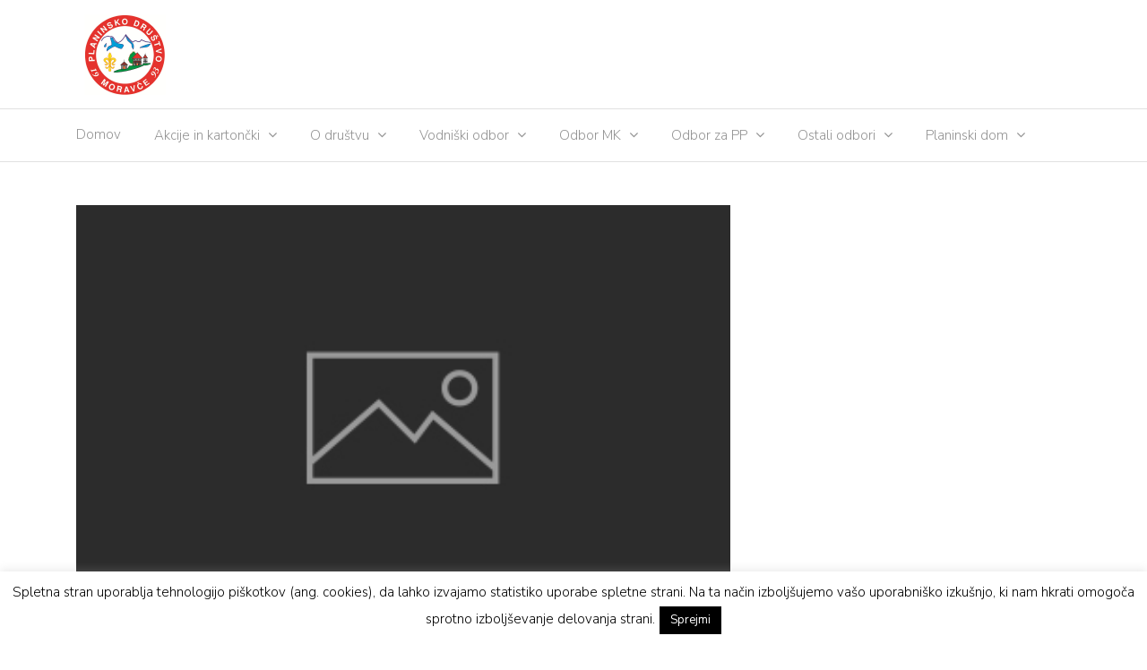

--- FILE ---
content_type: text/html; charset=UTF-8
request_url: https://www.pdm.si/2018/03/13/inkluzijski-pohod-po-moravskem/dscn2940/
body_size: 12512
content:
<!DOCTYPE html>
<html lang="sl-SI">
<head>
<meta charset="UTF-8">
<meta name="viewport" content="width=device-width, initial-scale=1">
<link rel="profile" href="http://gmpg.org/xfn/11">
<meta name='robots' content='index, follow, max-image-preview:large, max-snippet:-1, max-video-preview:-1' />
<!-- This site is optimized with the Yoast SEO plugin v26.6 - https://yoast.com/wordpress/plugins/seo/ -->
<title>DSCN2940 - PD Moravče</title>
<link rel="canonical" href="https://www.pdm.si/2018/03/13/inkluzijski-pohod-po-moravskem/dscn2940/" />
<meta property="og:locale" content="sl_SI" />
<meta property="og:type" content="article" />
<meta property="og:title" content="DSCN2940 - PD Moravče" />
<meta property="og:url" content="https://www.pdm.si/2018/03/13/inkluzijski-pohod-po-moravskem/dscn2940/" />
<meta property="og:site_name" content="PD Moravče" />
<meta property="og:image" content="https://www.pdm.si/2018/03/13/inkluzijski-pohod-po-moravskem/dscn2940" />
<meta property="og:image:width" content="2048" />
<meta property="og:image:height" content="1536" />
<meta property="og:image:type" content="image/jpeg" />
<meta name="twitter:card" content="summary_large_image" />
<script type="application/ld+json" class="yoast-schema-graph">{"@context":"https://schema.org","@graph":[{"@type":"WebPage","@id":"https://www.pdm.si/2018/03/13/inkluzijski-pohod-po-moravskem/dscn2940/","url":"https://www.pdm.si/2018/03/13/inkluzijski-pohod-po-moravskem/dscn2940/","name":"DSCN2940 - PD Moravče","isPartOf":{"@id":"https://www.pdm.si/#website"},"primaryImageOfPage":{"@id":"https://www.pdm.si/2018/03/13/inkluzijski-pohod-po-moravskem/dscn2940/#primaryimage"},"image":{"@id":"https://www.pdm.si/2018/03/13/inkluzijski-pohod-po-moravskem/dscn2940/#primaryimage"},"thumbnailUrl":"https://www.pdm.si/wp-content/uploads/2018/03/DSCN2940.jpg","datePublished":"2018-03-13T17:02:42+00:00","breadcrumb":{"@id":"https://www.pdm.si/2018/03/13/inkluzijski-pohod-po-moravskem/dscn2940/#breadcrumb"},"inLanguage":"sl-SI","potentialAction":[{"@type":"ReadAction","target":["https://www.pdm.si/2018/03/13/inkluzijski-pohod-po-moravskem/dscn2940/"]}]},{"@type":"ImageObject","inLanguage":"sl-SI","@id":"https://www.pdm.si/2018/03/13/inkluzijski-pohod-po-moravskem/dscn2940/#primaryimage","url":"https://www.pdm.si/wp-content/uploads/2018/03/DSCN2940.jpg","contentUrl":"https://www.pdm.si/wp-content/uploads/2018/03/DSCN2940.jpg","width":2048,"height":1536},{"@type":"BreadcrumbList","@id":"https://www.pdm.si/2018/03/13/inkluzijski-pohod-po-moravskem/dscn2940/#breadcrumb","itemListElement":[{"@type":"ListItem","position":1,"name":"Home","item":"https://www.pdm.si/"},{"@type":"ListItem","position":2,"name":"INKLUZIJSKI POHOD PO MORAVŠKEM","item":"https://www.pdm.si/2018/03/13/inkluzijski-pohod-po-moravskem/"},{"@type":"ListItem","position":3,"name":"DSCN2940"}]},{"@type":"WebSite","@id":"https://www.pdm.si/#website","url":"https://www.pdm.si/","name":"PD Moravče","description":"PLANINSKO DRUŠTVO MORAVČE","publisher":{"@id":"https://www.pdm.si/#organization"},"potentialAction":[{"@type":"SearchAction","target":{"@type":"EntryPoint","urlTemplate":"https://www.pdm.si/?s={search_term_string}"},"query-input":{"@type":"PropertyValueSpecification","valueRequired":true,"valueName":"search_term_string"}}],"inLanguage":"sl-SI"},{"@type":"Organization","@id":"https://www.pdm.si/#organization","name":"PD Moravče","url":"https://www.pdm.si/","logo":{"@type":"ImageObject","inLanguage":"sl-SI","@id":"https://www.pdm.si/#/schema/logo/image/","url":"https://www.pdm.si/wp-content/uploads/2019/03/cropped-PNG-PDM.png","contentUrl":"https://www.pdm.si/wp-content/uploads/2019/03/cropped-PNG-PDM.png","width":120,"height":90,"caption":"PD Moravče"},"image":{"@id":"https://www.pdm.si/#/schema/logo/image/"}}]}</script>
<!-- / Yoast SEO plugin. -->
<link rel='dns-prefetch' href='//www.pdm.si' />
<link rel='dns-prefetch' href='//fonts.googleapis.com' />
<link rel="alternate" type="application/rss+xml" title="PD Moravče &raquo; Vir" href="https://www.pdm.si/feed/" />
<link rel="alternate" title="oEmbed (JSON)" type="application/json+oembed" href="https://www.pdm.si/wp-json/oembed/1.0/embed?url=https%3A%2F%2Fwww.pdm.si%2F2018%2F03%2F13%2Finkluzijski-pohod-po-moravskem%2Fdscn2940%2F" />
<link rel="alternate" title="oEmbed (XML)" type="text/xml+oembed" href="https://www.pdm.si/wp-json/oembed/1.0/embed?url=https%3A%2F%2Fwww.pdm.si%2F2018%2F03%2F13%2Finkluzijski-pohod-po-moravskem%2Fdscn2940%2F&#038;format=xml" />
<style id='wp-img-auto-sizes-contain-inline-css' type='text/css'>
img:is([sizes=auto i],[sizes^="auto," i]){contain-intrinsic-size:3000px 1500px}
/*# sourceURL=wp-img-auto-sizes-contain-inline-css */
</style>
<style id='wp-block-library-inline-css' type='text/css'>
:root{--wp-block-synced-color:#7a00df;--wp-block-synced-color--rgb:122,0,223;--wp-bound-block-color:var(--wp-block-synced-color);--wp-editor-canvas-background:#ddd;--wp-admin-theme-color:#007cba;--wp-admin-theme-color--rgb:0,124,186;--wp-admin-theme-color-darker-10:#006ba1;--wp-admin-theme-color-darker-10--rgb:0,107,160.5;--wp-admin-theme-color-darker-20:#005a87;--wp-admin-theme-color-darker-20--rgb:0,90,135;--wp-admin-border-width-focus:2px}@media (min-resolution:192dpi){:root{--wp-admin-border-width-focus:1.5px}}.wp-element-button{cursor:pointer}:root .has-very-light-gray-background-color{background-color:#eee}:root .has-very-dark-gray-background-color{background-color:#313131}:root .has-very-light-gray-color{color:#eee}:root .has-very-dark-gray-color{color:#313131}:root .has-vivid-green-cyan-to-vivid-cyan-blue-gradient-background{background:linear-gradient(135deg,#00d084,#0693e3)}:root .has-purple-crush-gradient-background{background:linear-gradient(135deg,#34e2e4,#4721fb 50%,#ab1dfe)}:root .has-hazy-dawn-gradient-background{background:linear-gradient(135deg,#faaca8,#dad0ec)}:root .has-subdued-olive-gradient-background{background:linear-gradient(135deg,#fafae1,#67a671)}:root .has-atomic-cream-gradient-background{background:linear-gradient(135deg,#fdd79a,#004a59)}:root .has-nightshade-gradient-background{background:linear-gradient(135deg,#330968,#31cdcf)}:root .has-midnight-gradient-background{background:linear-gradient(135deg,#020381,#2874fc)}:root{--wp--preset--font-size--normal:16px;--wp--preset--font-size--huge:42px}.has-regular-font-size{font-size:1em}.has-larger-font-size{font-size:2.625em}.has-normal-font-size{font-size:var(--wp--preset--font-size--normal)}.has-huge-font-size{font-size:var(--wp--preset--font-size--huge)}.has-text-align-center{text-align:center}.has-text-align-left{text-align:left}.has-text-align-right{text-align:right}.has-fit-text{white-space:nowrap!important}#end-resizable-editor-section{display:none}.aligncenter{clear:both}.items-justified-left{justify-content:flex-start}.items-justified-center{justify-content:center}.items-justified-right{justify-content:flex-end}.items-justified-space-between{justify-content:space-between}.screen-reader-text{border:0;clip-path:inset(50%);height:1px;margin:-1px;overflow:hidden;padding:0;position:absolute;width:1px;word-wrap:normal!important}.screen-reader-text:focus{background-color:#ddd;clip-path:none;color:#444;display:block;font-size:1em;height:auto;left:5px;line-height:normal;padding:15px 23px 14px;text-decoration:none;top:5px;width:auto;z-index:100000}html :where(.has-border-color){border-style:solid}html :where([style*=border-top-color]){border-top-style:solid}html :where([style*=border-right-color]){border-right-style:solid}html :where([style*=border-bottom-color]){border-bottom-style:solid}html :where([style*=border-left-color]){border-left-style:solid}html :where([style*=border-width]){border-style:solid}html :where([style*=border-top-width]){border-top-style:solid}html :where([style*=border-right-width]){border-right-style:solid}html :where([style*=border-bottom-width]){border-bottom-style:solid}html :where([style*=border-left-width]){border-left-style:solid}html :where(img[class*=wp-image-]){height:auto;max-width:100%}:where(figure){margin:0 0 1em}html :where(.is-position-sticky){--wp-admin--admin-bar--position-offset:var(--wp-admin--admin-bar--height,0px)}@media screen and (max-width:600px){html :where(.is-position-sticky){--wp-admin--admin-bar--position-offset:0px}}
/*# sourceURL=wp-block-library-inline-css */
</style><style id='global-styles-inline-css' type='text/css'>
:root{--wp--preset--aspect-ratio--square: 1;--wp--preset--aspect-ratio--4-3: 4/3;--wp--preset--aspect-ratio--3-4: 3/4;--wp--preset--aspect-ratio--3-2: 3/2;--wp--preset--aspect-ratio--2-3: 2/3;--wp--preset--aspect-ratio--16-9: 16/9;--wp--preset--aspect-ratio--9-16: 9/16;--wp--preset--color--black: #000000;--wp--preset--color--cyan-bluish-gray: #abb8c3;--wp--preset--color--white: #ffffff;--wp--preset--color--pale-pink: #f78da7;--wp--preset--color--vivid-red: #cf2e2e;--wp--preset--color--luminous-vivid-orange: #ff6900;--wp--preset--color--luminous-vivid-amber: #fcb900;--wp--preset--color--light-green-cyan: #7bdcb5;--wp--preset--color--vivid-green-cyan: #00d084;--wp--preset--color--pale-cyan-blue: #8ed1fc;--wp--preset--color--vivid-cyan-blue: #0693e3;--wp--preset--color--vivid-purple: #9b51e0;--wp--preset--gradient--vivid-cyan-blue-to-vivid-purple: linear-gradient(135deg,rgb(6,147,227) 0%,rgb(155,81,224) 100%);--wp--preset--gradient--light-green-cyan-to-vivid-green-cyan: linear-gradient(135deg,rgb(122,220,180) 0%,rgb(0,208,130) 100%);--wp--preset--gradient--luminous-vivid-amber-to-luminous-vivid-orange: linear-gradient(135deg,rgb(252,185,0) 0%,rgb(255,105,0) 100%);--wp--preset--gradient--luminous-vivid-orange-to-vivid-red: linear-gradient(135deg,rgb(255,105,0) 0%,rgb(207,46,46) 100%);--wp--preset--gradient--very-light-gray-to-cyan-bluish-gray: linear-gradient(135deg,rgb(238,238,238) 0%,rgb(169,184,195) 100%);--wp--preset--gradient--cool-to-warm-spectrum: linear-gradient(135deg,rgb(74,234,220) 0%,rgb(151,120,209) 20%,rgb(207,42,186) 40%,rgb(238,44,130) 60%,rgb(251,105,98) 80%,rgb(254,248,76) 100%);--wp--preset--gradient--blush-light-purple: linear-gradient(135deg,rgb(255,206,236) 0%,rgb(152,150,240) 100%);--wp--preset--gradient--blush-bordeaux: linear-gradient(135deg,rgb(254,205,165) 0%,rgb(254,45,45) 50%,rgb(107,0,62) 100%);--wp--preset--gradient--luminous-dusk: linear-gradient(135deg,rgb(255,203,112) 0%,rgb(199,81,192) 50%,rgb(65,88,208) 100%);--wp--preset--gradient--pale-ocean: linear-gradient(135deg,rgb(255,245,203) 0%,rgb(182,227,212) 50%,rgb(51,167,181) 100%);--wp--preset--gradient--electric-grass: linear-gradient(135deg,rgb(202,248,128) 0%,rgb(113,206,126) 100%);--wp--preset--gradient--midnight: linear-gradient(135deg,rgb(2,3,129) 0%,rgb(40,116,252) 100%);--wp--preset--font-size--small: 13px;--wp--preset--font-size--medium: 20px;--wp--preset--font-size--large: 36px;--wp--preset--font-size--x-large: 42px;--wp--preset--spacing--20: 0.44rem;--wp--preset--spacing--30: 0.67rem;--wp--preset--spacing--40: 1rem;--wp--preset--spacing--50: 1.5rem;--wp--preset--spacing--60: 2.25rem;--wp--preset--spacing--70: 3.38rem;--wp--preset--spacing--80: 5.06rem;--wp--preset--shadow--natural: 6px 6px 9px rgba(0, 0, 0, 0.2);--wp--preset--shadow--deep: 12px 12px 50px rgba(0, 0, 0, 0.4);--wp--preset--shadow--sharp: 6px 6px 0px rgba(0, 0, 0, 0.2);--wp--preset--shadow--outlined: 6px 6px 0px -3px rgb(255, 255, 255), 6px 6px rgb(0, 0, 0);--wp--preset--shadow--crisp: 6px 6px 0px rgb(0, 0, 0);}:where(.is-layout-flex){gap: 0.5em;}:where(.is-layout-grid){gap: 0.5em;}body .is-layout-flex{display: flex;}.is-layout-flex{flex-wrap: wrap;align-items: center;}.is-layout-flex > :is(*, div){margin: 0;}body .is-layout-grid{display: grid;}.is-layout-grid > :is(*, div){margin: 0;}:where(.wp-block-columns.is-layout-flex){gap: 2em;}:where(.wp-block-columns.is-layout-grid){gap: 2em;}:where(.wp-block-post-template.is-layout-flex){gap: 1.25em;}:where(.wp-block-post-template.is-layout-grid){gap: 1.25em;}.has-black-color{color: var(--wp--preset--color--black) !important;}.has-cyan-bluish-gray-color{color: var(--wp--preset--color--cyan-bluish-gray) !important;}.has-white-color{color: var(--wp--preset--color--white) !important;}.has-pale-pink-color{color: var(--wp--preset--color--pale-pink) !important;}.has-vivid-red-color{color: var(--wp--preset--color--vivid-red) !important;}.has-luminous-vivid-orange-color{color: var(--wp--preset--color--luminous-vivid-orange) !important;}.has-luminous-vivid-amber-color{color: var(--wp--preset--color--luminous-vivid-amber) !important;}.has-light-green-cyan-color{color: var(--wp--preset--color--light-green-cyan) !important;}.has-vivid-green-cyan-color{color: var(--wp--preset--color--vivid-green-cyan) !important;}.has-pale-cyan-blue-color{color: var(--wp--preset--color--pale-cyan-blue) !important;}.has-vivid-cyan-blue-color{color: var(--wp--preset--color--vivid-cyan-blue) !important;}.has-vivid-purple-color{color: var(--wp--preset--color--vivid-purple) !important;}.has-black-background-color{background-color: var(--wp--preset--color--black) !important;}.has-cyan-bluish-gray-background-color{background-color: var(--wp--preset--color--cyan-bluish-gray) !important;}.has-white-background-color{background-color: var(--wp--preset--color--white) !important;}.has-pale-pink-background-color{background-color: var(--wp--preset--color--pale-pink) !important;}.has-vivid-red-background-color{background-color: var(--wp--preset--color--vivid-red) !important;}.has-luminous-vivid-orange-background-color{background-color: var(--wp--preset--color--luminous-vivid-orange) !important;}.has-luminous-vivid-amber-background-color{background-color: var(--wp--preset--color--luminous-vivid-amber) !important;}.has-light-green-cyan-background-color{background-color: var(--wp--preset--color--light-green-cyan) !important;}.has-vivid-green-cyan-background-color{background-color: var(--wp--preset--color--vivid-green-cyan) !important;}.has-pale-cyan-blue-background-color{background-color: var(--wp--preset--color--pale-cyan-blue) !important;}.has-vivid-cyan-blue-background-color{background-color: var(--wp--preset--color--vivid-cyan-blue) !important;}.has-vivid-purple-background-color{background-color: var(--wp--preset--color--vivid-purple) !important;}.has-black-border-color{border-color: var(--wp--preset--color--black) !important;}.has-cyan-bluish-gray-border-color{border-color: var(--wp--preset--color--cyan-bluish-gray) !important;}.has-white-border-color{border-color: var(--wp--preset--color--white) !important;}.has-pale-pink-border-color{border-color: var(--wp--preset--color--pale-pink) !important;}.has-vivid-red-border-color{border-color: var(--wp--preset--color--vivid-red) !important;}.has-luminous-vivid-orange-border-color{border-color: var(--wp--preset--color--luminous-vivid-orange) !important;}.has-luminous-vivid-amber-border-color{border-color: var(--wp--preset--color--luminous-vivid-amber) !important;}.has-light-green-cyan-border-color{border-color: var(--wp--preset--color--light-green-cyan) !important;}.has-vivid-green-cyan-border-color{border-color: var(--wp--preset--color--vivid-green-cyan) !important;}.has-pale-cyan-blue-border-color{border-color: var(--wp--preset--color--pale-cyan-blue) !important;}.has-vivid-cyan-blue-border-color{border-color: var(--wp--preset--color--vivid-cyan-blue) !important;}.has-vivid-purple-border-color{border-color: var(--wp--preset--color--vivid-purple) !important;}.has-vivid-cyan-blue-to-vivid-purple-gradient-background{background: var(--wp--preset--gradient--vivid-cyan-blue-to-vivid-purple) !important;}.has-light-green-cyan-to-vivid-green-cyan-gradient-background{background: var(--wp--preset--gradient--light-green-cyan-to-vivid-green-cyan) !important;}.has-luminous-vivid-amber-to-luminous-vivid-orange-gradient-background{background: var(--wp--preset--gradient--luminous-vivid-amber-to-luminous-vivid-orange) !important;}.has-luminous-vivid-orange-to-vivid-red-gradient-background{background: var(--wp--preset--gradient--luminous-vivid-orange-to-vivid-red) !important;}.has-very-light-gray-to-cyan-bluish-gray-gradient-background{background: var(--wp--preset--gradient--very-light-gray-to-cyan-bluish-gray) !important;}.has-cool-to-warm-spectrum-gradient-background{background: var(--wp--preset--gradient--cool-to-warm-spectrum) !important;}.has-blush-light-purple-gradient-background{background: var(--wp--preset--gradient--blush-light-purple) !important;}.has-blush-bordeaux-gradient-background{background: var(--wp--preset--gradient--blush-bordeaux) !important;}.has-luminous-dusk-gradient-background{background: var(--wp--preset--gradient--luminous-dusk) !important;}.has-pale-ocean-gradient-background{background: var(--wp--preset--gradient--pale-ocean) !important;}.has-electric-grass-gradient-background{background: var(--wp--preset--gradient--electric-grass) !important;}.has-midnight-gradient-background{background: var(--wp--preset--gradient--midnight) !important;}.has-small-font-size{font-size: var(--wp--preset--font-size--small) !important;}.has-medium-font-size{font-size: var(--wp--preset--font-size--medium) !important;}.has-large-font-size{font-size: var(--wp--preset--font-size--large) !important;}.has-x-large-font-size{font-size: var(--wp--preset--font-size--x-large) !important;}
/*# sourceURL=global-styles-inline-css */
</style>
<style id='classic-theme-styles-inline-css' type='text/css'>
/*! This file is auto-generated */
.wp-block-button__link{color:#fff;background-color:#32373c;border-radius:9999px;box-shadow:none;text-decoration:none;padding:calc(.667em + 2px) calc(1.333em + 2px);font-size:1.125em}.wp-block-file__button{background:#32373c;color:#fff;text-decoration:none}
/*# sourceURL=/wp-includes/css/classic-themes.min.css */
</style>
<!-- <link rel='stylesheet' id='advpsStyleSheet-css' href='http://www.pdm.si/wp-content/plugins/advanced-post-slider/advps-style.css?ver=e9c80c6dc6dda5029a552ece536a4f35' type='text/css' media='all' /> -->
<!-- <link rel='stylesheet' id='cookie-law-info-css' href='https://www.pdm.si/wp-content/plugins/cookie-law-info/public/css/cookie-law-info-public.css?ver=2.1.3' type='text/css' media='all' /> -->
<!-- <link rel='stylesheet' id='cookie-law-info-gdpr-css' href='https://www.pdm.si/wp-content/plugins/cookie-law-info/public/css/cookie-law-info-gdpr.css?ver=2.1.3' type='text/css' media='all' /> -->
<!-- <link rel='stylesheet' id='ctf_styles-css' href='https://www.pdm.si/wp-content/plugins/custom-twitter-feeds/css/ctf-styles.min.css?ver=2.3.1' type='text/css' media='all' /> -->
<!-- <link rel='stylesheet' id='fancybox-for-wp-css' href='https://www.pdm.si/wp-content/plugins/fancybox-for-wordpress/assets/css/fancybox.css?ver=1.3.4' type='text/css' media='all' /> -->
<!-- <link rel='stylesheet' id='kiwi-icomoon-css' href='https://www.pdm.si/wp-content/plugins/kiwi-social-share/assets/vendors/icomoon/style.css?ver=2.1.8' type='text/css' media='all' /> -->
<!-- <link rel='stylesheet' id='output-style-css' href='https://www.pdm.si/wp-content/plugins/wp-gpx-maps/css/wp-gpx-maps-output.css?ver=1.0.0' type='text/css' media='all' /> -->
<!-- <link rel='stylesheet' id='leaflet-css' href='https://www.pdm.si/wp-content/plugins/wp-gpx-maps/ThirdParties/Leaflet_1.5.1/leaflet.css?ver=1.5.1' type='text/css' media='all' /> -->
<!-- <link rel='stylesheet' id='leaflet.markercluster-css' href='https://www.pdm.si/wp-content/plugins/wp-gpx-maps/ThirdParties/Leaflet.markercluster-1.4.1/MarkerCluster.css?ver=1.4.1,' type='text/css' media='all' /> -->
<!-- <link rel='stylesheet' id='leaflet.Photo-css' href='https://www.pdm.si/wp-content/plugins/wp-gpx-maps/ThirdParties/Leaflet.Photo/Leaflet.Photo.css?ver=e9c80c6dc6dda5029a552ece536a4f35' type='text/css' media='all' /> -->
<!-- <link rel='stylesheet' id='leaflet.fullscreen-css' href='https://www.pdm.si/wp-content/plugins/wp-gpx-maps/ThirdParties/leaflet.fullscreen-1.4.5/Control.FullScreen.css?ver=1.5.1' type='text/css' media='all' /> -->
<link rel="stylesheet" type="text/css" href="//www.pdm.si/wp-content/cache/wpfc-minified/djovfndd/9wu45.css" media="all"/>
<link rel='stylesheet' id='newspaper-x-fonts-css' href='//fonts.googleapis.com/css?family=Droid+Serif%3A400%2C700%7CNunito+Sans%3A300%2C400%2C700%2C900%7CSource+Sans+Pro%3A400%2C700&#038;ver=1.3.4' type='text/css' media='all' />
<!-- <link rel='stylesheet' id='font-awesome-css' href='https://www.pdm.si/wp-content/themes/newspaper-x/assets/vendors/fontawesome/font-awesome.min.css?ver=e9c80c6dc6dda5029a552ece536a4f35' type='text/css' media='all' /> -->
<!-- <link rel='stylesheet' id='bootstrap-css' href='https://www.pdm.si/wp-content/themes/newspaper-x/assets/vendors/bootstrap/bootstrap.min.css?ver=e9c80c6dc6dda5029a552ece536a4f35' type='text/css' media='all' /> -->
<!-- <link rel='stylesheet' id='bootstrap-theme-css' href='https://www.pdm.si/wp-content/themes/newspaper-x/assets/vendors/bootstrap/bootstrap-theme.min.css?ver=e9c80c6dc6dda5029a552ece536a4f35' type='text/css' media='all' /> -->
<!-- <link rel='stylesheet' id='newspaper-x-style-css' href='https://www.pdm.si/wp-content/themes/newspaper-x/style.css?ver=e9c80c6dc6dda5029a552ece536a4f35' type='text/css' media='all' /> -->
<!-- <link rel='stylesheet' id='newspaper-x-stylesheet-css' href='https://www.pdm.si/wp-content/themes/newspaper-x/assets/css/style.css?ver=1.3.4' type='text/css' media='all' /> -->
<link rel="stylesheet" type="text/css" href="//www.pdm.si/wp-content/cache/wpfc-minified/qlkfvo2l/9wu45.css" media="all"/>
<style id='newspaper-x-stylesheet-inline-css' type='text/css'>
.newspaper-x-header-widget-area{
background: #ffffff;
}
/*# sourceURL=newspaper-x-stylesheet-inline-css */
</style>
<!-- <link rel='stylesheet' id='owl.carousel-css' href='https://www.pdm.si/wp-content/themes/newspaper-x/assets/vendors/owl-carousel/owl.carousel.min.css?ver=e9c80c6dc6dda5029a552ece536a4f35' type='text/css' media='all' /> -->
<!-- <link rel='stylesheet' id='owl.carousel-theme-css' href='https://www.pdm.si/wp-content/themes/newspaper-x/assets/vendors/owl-carousel/owl.theme.default.css?ver=e9c80c6dc6dda5029a552ece536a4f35' type='text/css' media='all' /> -->
<!-- <link rel='stylesheet' id='kiwi_social_sharing-frontend-css' href='https://www.pdm.si/wp-content/plugins/kiwi-social-share/assets/css/frontend.min.css?ver=2.1.8' type='text/css' media='all' /> -->
<script src='//www.pdm.si/wp-content/cache/wpfc-minified/kwvxmqmo/9wu45.js' type="text/javascript"></script>
<!-- <script type="text/javascript" src="https://www.pdm.si/wp-includes/js/jquery/jquery.min.js?ver=3.7.1" id="jquery-core-js"></script> -->
<!-- <script type="text/javascript" src="https://www.pdm.si/wp-includes/js/jquery/jquery-migrate.min.js?ver=3.4.1" id="jquery-migrate-js"></script> -->
<!-- <script type="text/javascript" src="http://www.pdm.si/wp-content/plugins/advanced-post-slider/js/advps.frnt.script.js?ver=e9c80c6dc6dda5029a552ece536a4f35" id="advps_front_script-js"></script> -->
<!-- <script type="text/javascript" src="http://www.pdm.si/wp-content/plugins/advanced-post-slider/bxslider/jquery.bxslider.min.js?ver=e9c80c6dc6dda5029a552ece536a4f35" id="advps_jbx-js"></script> -->
<script type="text/javascript" id="cookie-law-info-js-extra">
/* <![CDATA[ */
var Cli_Data = {"nn_cookie_ids":[],"cookielist":[],"non_necessary_cookies":[],"ccpaEnabled":"","ccpaRegionBased":"","ccpaBarEnabled":"","strictlyEnabled":["necessary","obligatoire"],"ccpaType":"gdpr","js_blocking":"","custom_integration":"","triggerDomRefresh":"","secure_cookies":""};
var cli_cookiebar_settings = {"animate_speed_hide":"500","animate_speed_show":"500","background":"#fff","border":"#444","border_on":"","button_1_button_colour":"#000","button_1_button_hover":"#000000","button_1_link_colour":"#fff","button_1_as_button":"1","button_1_new_win":"","button_2_button_colour":"#333","button_2_button_hover":"#292929","button_2_link_colour":"#444","button_2_as_button":"","button_2_hidebar":"1","button_3_button_colour":"#000","button_3_button_hover":"#000000","button_3_link_colour":"#fff","button_3_as_button":"1","button_3_new_win":"","button_4_button_colour":"#000","button_4_button_hover":"#000000","button_4_link_colour":"#fff","button_4_as_button":"1","button_7_button_colour":"#61a229","button_7_button_hover":"#4e8221","button_7_link_colour":"#fff","button_7_as_button":"1","button_7_new_win":"","font_family":"inherit","header_fix":"","notify_animate_hide":"1","notify_animate_show":"","notify_div_id":"#cookie-law-info-bar","notify_position_horizontal":"right","notify_position_vertical":"bottom","scroll_close":"","scroll_close_reload":"","accept_close_reload":"","reject_close_reload":"","showagain_tab":"1","showagain_background":"#fff","showagain_border":"#000","showagain_div_id":"#cookie-law-info-again","showagain_x_position":"100px","text":"#000","show_once_yn":"","show_once":"10000","logging_on":"","as_popup":"","popup_overlay":"1","bar_heading_text":"","cookie_bar_as":"banner","popup_showagain_position":"bottom-right","widget_position":"left"};
var log_object = {"ajax_url":"https://www.pdm.si/wp-admin/admin-ajax.php"};
//# sourceURL=cookie-law-info-js-extra
/* ]]> */
</script>
<script src='//www.pdm.si/wp-content/cache/wpfc-minified/6n0iqw5k/7wug0.js' type="text/javascript"></script>
<!-- <script type="text/javascript" src="https://www.pdm.si/wp-content/plugins/cookie-law-info/public/js/cookie-law-info-public.js?ver=2.1.3" id="cookie-law-info-js"></script> -->
<!-- <script type="text/javascript" src="https://www.pdm.si/wp-content/plugins/fancybox-for-wordpress/assets/js/purify.min.js?ver=1.3.4" id="purify-js"></script> -->
<!-- <script type="text/javascript" src="https://www.pdm.si/wp-content/plugins/fancybox-for-wordpress/assets/js/jquery.fancybox.js?ver=1.3.4" id="fancybox-for-wp-js"></script> -->
<!-- <script type="text/javascript" src="https://www.pdm.si/wp-content/plugins/wp-gpx-maps/ThirdParties/Leaflet_1.5.1/leaflet.js?ver=1.5.1" id="leaflet-js"></script> -->
<!-- <script type="text/javascript" src="https://www.pdm.si/wp-content/plugins/wp-gpx-maps/ThirdParties/Leaflet.markercluster-1.4.1/leaflet.markercluster.js?ver=1.4.1" id="leaflet.markercluster-js"></script> -->
<!-- <script type="text/javascript" src="https://www.pdm.si/wp-content/plugins/wp-gpx-maps/ThirdParties/Leaflet.Photo/Leaflet.Photo.js?ver=e9c80c6dc6dda5029a552ece536a4f35" id="leaflet.Photo-js"></script> -->
<!-- <script type="text/javascript" src="https://www.pdm.si/wp-content/plugins/wp-gpx-maps/ThirdParties/leaflet.fullscreen-1.4.5/Control.FullScreen.js?ver=1.4.5" id="leaflet.fullscreen-js"></script> -->
<!-- <script type="text/javascript" src="https://www.pdm.si/wp-content/plugins/wp-gpx-maps/js/Chart.min.js?ver=2.8.0" id="chartjs-js"></script> -->
<!-- <script type="text/javascript" src="https://www.pdm.si/wp-content/plugins/wp-gpx-maps/js/WP-GPX-Maps.js?ver=1.6.02" id="wp-gpx-maps-js"></script> -->
<!-- <script type="text/javascript" src="https://www.pdm.si/wp-content/themes/newspaper-x/assets/vendors/blazy/blazy.min.js?ver=1.9.1" id="jquery_lazy_load-js"></script> -->
<!-- <script type="text/javascript" src="https://www.pdm.si/wp-content/plugins/kiwi-social-share/assets/js/kiwi.min.js?ver=2.1.8" id="kiwi_social_sharing-kiwi-js"></script> -->
<!-- <script type="text/javascript" src="https://www.pdm.si/wp-content/plugins/kiwi-social-share/assets/js/frontend.min.js?ver=2.1.8" id="kiwi_social_sharing-frontend-js"></script> -->
<link rel="https://api.w.org/" href="https://www.pdm.si/wp-json/" /><link rel="alternate" title="JSON" type="application/json" href="https://www.pdm.si/wp-json/wp/v2/media/1102" /><link rel="EditURI" type="application/rsd+xml" title="RSD" href="https://www.pdm.si/xmlrpc.php?rsd" />
<link rel='shortlink' href='https://www.pdm.si/?p=1102' />
<!-- <link rel='stylesheet' id='template_01-main-css' href='https://www.pdm.si/wp-content/plugins/colorlib-404-customizer/templates/template_01/css/style.css?ver=e9c80c6dc6dda5029a552ece536a4f35' type='text/css' media='all' /> -->
<link rel="stylesheet" type="text/css" href="//www.pdm.si/wp-content/cache/wpfc-minified/2f19mc42/5y29p.css" media="all"/>
<link rel='stylesheet' id='Montserrat-css' href='https://fonts.googleapis.com/css?family=Montserrat%3A500&#038;ver=e9c80c6dc6dda5029a552ece536a4f35' type='text/css' media='all' />
<link rel='stylesheet' id='Titillium-css' href='https://fonts.googleapis.com/css?family=Titillium+Web%3A700%2C900&#038;ver=e9c80c6dc6dda5029a552ece536a4f35' type='text/css' media='all' />
<!-- Fancybox for WordPress v3.3.7 -->
<style type="text/css">
.fancybox-slide--image .fancybox-content{background-color: #FFFFFF}div.fancybox-caption{display:none !important;}
img.fancybox-image{border-width:10px;border-color:#FFFFFF;border-style:solid;}
div.fancybox-bg{background-color:rgba(102,102,102,0.3);opacity:1 !important;}div.fancybox-content{border-color:#FFFFFF}
div#fancybox-title{background-color:#FFFFFF}
div.fancybox-content{background-color:#FFFFFF}
div#fancybox-title-inside{color:#333333}
div.fancybox-caption p.caption-title{display:inline-block}
div.fancybox-caption p.caption-title{font-size:14px}
div.fancybox-caption p.caption-title{color:#333333}
div.fancybox-caption {color:#333333}div.fancybox-caption p.caption-title {background:#fff; width:auto;padding:10px 30px;}div.fancybox-content p.caption-title{color:#333333;margin: 0;padding: 5px 0;}body.fancybox-active .fancybox-container .fancybox-stage .fancybox-content .fancybox-close-small{display:block;}
</style><script type="text/javascript">
jQuery(function () {
var mobileOnly = false;
if (mobileOnly) {
return;
}
jQuery.fn.getTitle = function () { // Copy the title of every IMG tag and add it to its parent A so that fancybox can show titles
var arr = jQuery("a[data-fancybox]");jQuery.each(arr, function() {var title = jQuery(this).children("img").attr("title") || '';var figCaptionHtml = jQuery(this).next("figcaption").html() || '';var processedCaption = figCaptionHtml;if (figCaptionHtml.length && typeof DOMPurify === 'function') {processedCaption = DOMPurify.sanitize(figCaptionHtml, {USE_PROFILES: {html: true}});} else if (figCaptionHtml.length) {processedCaption = jQuery("<div>").text(figCaptionHtml).html();}var newTitle = title;if (processedCaption.length) {newTitle = title.length ? title + " " + processedCaption : processedCaption;}if (newTitle.length) {jQuery(this).attr("title", newTitle);}});		}
// Supported file extensions
var thumbnails = jQuery("a:has(img)").not(".nolightbox").not('.envira-gallery-link').not('.ngg-simplelightbox').filter(function () {
return /\.(jpe?g|png|gif|mp4|webp|bmp|pdf)(\?[^/]*)*$/i.test(jQuery(this).attr('href'))
});
// Add data-type iframe for links that are not images or videos.
var iframeLinks = jQuery('.fancyboxforwp').filter(function () {
return !/\.(jpe?g|png|gif|mp4|webp|bmp|pdf)(\?[^/]*)*$/i.test(jQuery(this).attr('href'))
}).filter(function () {
return !/vimeo|youtube/i.test(jQuery(this).attr('href'))
});
iframeLinks.attr({"data-type": "iframe"}).getTitle();
// Gallery All
thumbnails.addClass("fancyboxforwp").attr("data-fancybox", "gallery").getTitle();
iframeLinks.attr({"data-fancybox": "gallery"}).getTitle();
// Gallery type NONE
// Call fancybox and apply it on any link with a rel atribute that starts with "fancybox", with the options set on the admin panel
jQuery("a.fancyboxforwp").fancyboxforwp({
loop: false,
smallBtn: true,
zoomOpacity: "auto",
animationEffect: "fade",
animationDuration: 500,
transitionEffect: "fade",
transitionDuration: "300",
overlayShow: true,
overlayOpacity: "0.3",
titleShow: true,
titlePosition: "inside",
keyboard: true,
showCloseButton: true,
arrows: true,
clickContent:false,
clickSlide: "close",
mobile: {
clickContent: function (current, event) {
return current.type === "image" ? "toggleControls" : false;
},
clickSlide: function (current, event) {
return current.type === "image" ? "close" : "close";
},
},
wheel: false,
toolbar: true,
preventCaptionOverlap: true,
onInit: function() { },			onDeactivate
: function() { },		beforeClose: function() { },			afterShow: function(instance) { jQuery( ".fancybox-image" ).on("click", function( ){ ( instance.isScaledDown() ) ? instance.scaleToActual() : instance.scaleToFit() }) },				afterClose: function() { },					caption : function( instance, item ) {var title = "";if("undefined" != typeof jQuery(this).context ){var title = jQuery(this).context.title;} else { var title = ("undefined" != typeof jQuery(this).attr("title")) ? jQuery(this).attr("title") : false;}var caption = jQuery(this).data('caption') || '';if ( item.type === 'image' && title.length ) {caption = (caption.length ? caption + '<br />' : '') + '<p class="caption-title">'+jQuery("<div>").text(title).html()+'</p>' ;}if (typeof DOMPurify === "function" && caption.length) { return DOMPurify.sanitize(caption, {USE_PROFILES: {html: true}}); } else { return jQuery("<div>").text(caption).html(); }},
afterLoad : function( instance, current ) {var captionContent = current.opts.caption || '';var sanitizedCaptionString = '';if (typeof DOMPurify === 'function' && captionContent.length) {sanitizedCaptionString = DOMPurify.sanitize(captionContent, {USE_PROFILES: {html: true}});} else if (captionContent.length) { sanitizedCaptionString = jQuery("<div>").text(captionContent).html();}if (sanitizedCaptionString.length) { current.$content.append(jQuery('<div class=\"fancybox-custom-caption inside-caption\" style=\" position: absolute;left:0;right:0;color:#000;margin:0 auto;bottom:0;text-align:center;background-color:#FFFFFF \"></div>').html(sanitizedCaptionString)); }},
})
;
})
</script>
<!-- END Fancybox for WordPress -->
<link rel="icon" href="https://www.pdm.si/wp-content/uploads/2017/06/cropped-pdmoravce-logo-110-32x32.png" sizes="32x32" />
<link rel="icon" href="https://www.pdm.si/wp-content/uploads/2017/06/cropped-pdmoravce-logo-110-192x192.png" sizes="192x192" />
<link rel="apple-touch-icon" href="https://www.pdm.si/wp-content/uploads/2017/06/cropped-pdmoravce-logo-110-180x180.png" />
<meta name="msapplication-TileImage" content="https://www.pdm.si/wp-content/uploads/2017/06/cropped-pdmoravce-logo-110-270x270.png" />
</head>
<body class="attachment wp-singular attachment-template-default single single-attachment postid-1102 attachmentid-1102 attachment-jpeg wp-custom-logo wp-theme-newspaper-x group-blog">
<div id="page" class="site">
<header id="masthead" class="site-header" role="banner">
<div class="site-branding container">
<div class="row">
<div class="col-md-4 header-logo">
<a href="https://www.pdm.si/" class="custom-logo-link" rel="home"><img width="120" height="90" src="https://www.pdm.si/wp-content/uploads/2019/03/cropped-PNG-PDM.png" class="custom-logo" alt="PD Moravče" decoding="async" /></a>				</div>
</div>
</div><!-- .site-branding -->
<nav id="site-navigation" class="main-navigation" role="navigation">
<div class="container">
<div class="row">
<div class="col-md-12">
<button class="menu-toggle" aria-controls="primary-menu"
aria-expanded="false"><span class="fa fa-bars"></span></button>
<div class="menu-osnovni-container"><ul id="primary-menu" class="menu"><li id="menu-item-152" class="menu-item menu-item-type-custom menu-item-object-custom menu-item-home menu-item-152"><a href="http://www.pdm.si/">Domov</a></li>
<li id="menu-item-2050" class="menu-item menu-item-type-post_type menu-item-object-page menu-item-has-children menu-item-2050"><a href="https://www.pdm.si/akcije-in-kartoncki/">Akcije in kartončki</a>
<ul class="sub-menu">
<li id="menu-item-2051" class="menu-item menu-item-type-post_type menu-item-object-page menu-item-2051"><a href="https://www.pdm.si/50-vrhov/">50 vrhov</a></li>
<li id="menu-item-2052" class="menu-item menu-item-type-post_type menu-item-object-page menu-item-2052"><a href="https://www.pdm.si/moravska-planinska-pot/">Moravška planinska pot</a></li>
<li id="menu-item-2432" class="menu-item menu-item-type-post_type menu-item-object-page menu-item-2432"><a href="https://www.pdm.si/prijatelji-planinskega-doma-na-ustah-zerenku/">Prijatelji planinskega doma na Uštah Žerenku 2023</a></li>
</ul>
</li>
<li id="menu-item-496" class="menu-item menu-item-type-custom menu-item-object-custom menu-item-has-children menu-item-496"><a href="#">O društvu</a>
<ul class="sub-menu">
<li id="menu-item-351" class="menu-item menu-item-type-post_type menu-item-object-page menu-item-351"><a href="https://www.pdm.si/zacetki-drustva/">Začetki društva</a></li>
<li id="menu-item-350" class="menu-item menu-item-type-post_type menu-item-object-page menu-item-350"><a href="https://www.pdm.si/organi-drustva/">Organi društva</a></li>
<li id="menu-item-352" class="menu-item menu-item-type-post_type menu-item-object-page menu-item-352"><a href="https://www.pdm.si/clanarina/">Članarina</a></li>
</ul>
</li>
<li id="menu-item-497" class="menu-item menu-item-type-custom menu-item-object-custom menu-item-has-children menu-item-497"><a href="#">Vodniški odbor</a>
<ul class="sub-menu">
<li id="menu-item-382" class="menu-item menu-item-type-post_type menu-item-object-page menu-item-382"><a href="https://www.pdm.si/vodniki-pzs/">Osnovni podatki odbora</a></li>
<li id="menu-item-489" class="menu-item menu-item-type-post_type menu-item-object-page menu-item-489"><a href="https://www.pdm.si/pohodi-v-letu-2017/">Planirani pohodi v letu 2026</a></li>
<li id="menu-item-163" class="menu-item menu-item-type-taxonomy menu-item-object-category menu-item-163"><a href="https://www.pdm.si/category/izpeljani-pohodi/">Izpeljani pohodi</a></li>
<li id="menu-item-275" class="menu-item menu-item-type-post_type menu-item-object-page menu-item-has-children menu-item-275"><a href="https://www.pdm.si/tradicionalne-akcije/">Tradicionalne akcije</a>
<ul class="sub-menu">
<li id="menu-item-486" class="menu-item menu-item-type-post_type menu-item-object-page menu-item-486"><a href="https://www.pdm.si/prvomajski-pohod/">Prvomajski pohod</a></li>
<li id="menu-item-485" class="menu-item menu-item-type-post_type menu-item-object-page menu-item-485"><a href="https://www.pdm.si/marjanov-pohod/">Marijanov pohod</a></li>
<li id="menu-item-484" class="menu-item menu-item-type-post_type menu-item-object-page menu-item-484"><a href="https://www.pdm.si/pohod-26-decembra/">Pohod 26. decembra</a></li>
<li id="menu-item-483" class="menu-item menu-item-type-post_type menu-item-object-page menu-item-483"><a href="https://www.pdm.si/druzinski-orantecijski/">Družinski – orantecijski</a></li>
</ul>
</li>
<li id="menu-item-164" class="menu-item menu-item-type-taxonomy menu-item-object-category menu-item-164"><a href="https://www.pdm.si/category/pohodi/">Pohodi</a></li>
</ul>
</li>
<li id="menu-item-157" class="menu-item menu-item-type-post_type menu-item-object-page menu-item-has-children menu-item-157"><a href="https://www.pdm.si/odbor-mk/">Odbor MK</a>
<ul class="sub-menu">
<li id="menu-item-392" class="menu-item menu-item-type-post_type menu-item-object-page menu-item-392"><a href="https://www.pdm.si/osnovni-podatki-odbora-2/">Osnovni podatki odbora</a></li>
<li id="menu-item-159" class="menu-item menu-item-type-taxonomy menu-item-object-category menu-item-159"><a href="https://www.pdm.si/category/vrtec-pohodi/">Vrtec pohodi</a></li>
<li id="menu-item-160" class="menu-item menu-item-type-taxonomy menu-item-object-category menu-item-160"><a href="https://www.pdm.si/category/izpeljani-pohodi/">Izpeljani pohodi</a></li>
</ul>
</li>
<li id="menu-item-218" class="menu-item menu-item-type-post_type menu-item-object-page menu-item-has-children menu-item-218"><a href="https://www.pdm.si/odbor-za-planinske-poti/">Odbor za PP</a>
<ul class="sub-menu">
<li id="menu-item-221" class="menu-item menu-item-type-post_type menu-item-object-page menu-item-221"><a href="https://www.pdm.si/markacisti/">Osnovni podatki odbora</a></li>
<li id="menu-item-315" class="menu-item menu-item-type-post_type menu-item-object-page menu-item-315"><a href="https://www.pdm.si/poti-v-drustvu/">Poti v društvu</a></li>
<li id="menu-item-318" class="menu-item menu-item-type-post_type menu-item-object-page menu-item-318"><a href="https://www.pdm.si/markiranje/">Markiranje</a></li>
</ul>
</li>
<li id="menu-item-343" class="menu-item menu-item-type-post_type menu-item-object-page menu-item-has-children menu-item-343"><a href="https://www.pdm.si/ostali-odbori/">Ostali odbori</a>
<ul class="sub-menu">
<li id="menu-item-332" class="menu-item menu-item-type-post_type menu-item-object-page menu-item-has-children menu-item-332"><a href="https://www.pdm.si/odbor-vgn/">Odbor VGN</a>
<ul class="sub-menu">
<li id="menu-item-413" class="menu-item menu-item-type-post_type menu-item-object-page menu-item-413"><a href="https://www.pdm.si/osnovni-podatki-odbora-3/">Osnovni podatki odbora</a></li>
</ul>
</li>
<li id="menu-item-333" class="menu-item menu-item-type-post_type menu-item-object-page menu-item-has-children menu-item-333"><a href="https://www.pdm.si/turno-kolesarski-odbor/">Turno kolesarski odbor</a>
<ul class="sub-menu">
<li id="menu-item-393" class="menu-item menu-item-type-post_type menu-item-object-page menu-item-393"><a href="https://www.pdm.si/osnovni-podatki-odbora/">Osnovni podatki odbora</a></li>
</ul>
</li>
</ul>
</li>
<li id="menu-item-336" class="menu-item menu-item-type-post_type menu-item-object-page menu-item-has-children menu-item-336"><a href="https://www.pdm.si/planinski-dom/">Planinski dom</a>
<ul class="sub-menu">
<li id="menu-item-335" class="menu-item menu-item-type-post_type menu-item-object-page menu-item-335"><a href="https://www.pdm.si/odbor-gospodarja/">Odbor gospodarja</a></li>
<li id="menu-item-334" class="menu-item menu-item-type-post_type menu-item-object-page menu-item-334"><a href="https://www.pdm.si/gradnja-doma/">Gradnja doma</a></li>
</ul>
</li>
</ul></div>					</div>
</div>
</div>
</nav><!-- #site-navigation -->
</header><!-- #masthead -->
<div id="content" class="site-content container">
<div class="row">
<div id="primary" class="content-area col-md-8 col-sm-8 col-xs-12 newspaper-x-sidebar">
<main id="main" class="site-main" role="main">
<article id="post-1102" class="post-1102 attachment type-attachment status-inherit hentry">
<header class="entry-header">
<div class="newspaper-x-image">
<img class="blazy wp-post-image" alt="" src="https://www.pdm.si/wp-content/themes/newspaper-x/assets/images/picture_placeholder_list.jpg" data-src="https://www.pdm.si/wp-content/themes/newspaper-x/assets/images/picture_placeholder.jpg" /><noscript><img class="wp-post-image" alt="" src="https://www.pdm.si/wp-content/themes/newspaper-x/assets/images/picture_placeholder.jpg" /></noscript>        </div>
<h2 class="entry-title">DSCN2940</h2>    </header><!-- .entry-header -->
<div class="entry-content">
<ul class="kiwi-article-bar leaf kiwi-article-bar-center "><li><a data-class="popup" data-network="facebook" class="kiwi-nw-facebook" href="https://www.facebook.com/sharer.php?u=https%3A%2F%2Fwww.pdm.si%2F2018%2F03%2F13%2Finkluzijski-pohod-po-moravskem%2Fdscn2940%2F" target="_blank" rel="nofollow"><span class="kicon-facebook"></span> </a></li><li><a data-class="popup" data-network="twitter" class="kiwi-nw-twitter" href="https://twitter.com/intent/tweet?text=DSCN2940&#038;url=https%3A%2F%2Fwww.pdm.si%2F2018%2F03%2F13%2Finkluzijski-pohod-po-moravskem%2Fdscn2940%2F&#038;via=PDMoravce" target="_blank" rel="nofollow"><span class="kicon-twitter"></span> </a></li></ul><p class="attachment"><a href='https://www.pdm.si/wp-content/uploads/2018/03/DSCN2940.jpg'><img fetchpriority="high" decoding="async" width="300" height="225" src="https://www.pdm.si/wp-content/uploads/2018/03/DSCN2940-300x225.jpg" class="attachment-medium size-medium" alt="" srcset="https://www.pdm.si/wp-content/uploads/2018/03/DSCN2940-300x225.jpg 300w, https://www.pdm.si/wp-content/uploads/2018/03/DSCN2940-768x576.jpg 768w, https://www.pdm.si/wp-content/uploads/2018/03/DSCN2940-1024x768.jpg 1024w, https://www.pdm.si/wp-content/uploads/2018/03/DSCN2940.jpg 2048w" sizes="(max-width: 300px) 100vw, 300px" /></a></p>
</div><!-- .entry-content -->
<footer class="entry-footer">
</footer><!-- .entry-footer -->
</article><!-- #post-## -->
</main><!-- #main -->
</div><!-- #primary -->
</div>
</div>
<div id="content" class="container">
</div><!-- #content -->
<footer id="colophon" class="site-footer" role="contentinfo">
<div class="widgets-area">
<div class="container">
<div class="row">
<div class="col-md-4 col-sm-6">
<div id="text-2" class="widget widget_text"><h3 class="widget-title">KONTAKT</h3>			<div class="textwidget"><ul>
<li><strong>PLANINSKO DRUŠTVO MORAVČE<br />
</strong><strong>Vegova 7, 1251 Moravče</strong></li>
<li><strong><b>E- pošta</b>: </strong>pdmoravce@gmail.com</li>
<li>predsednik: <strong>Jurček NOWAKK               041/770 798</strong></li>
<li>tajnik:<strong> Nina MIKLIČ                                031/395 130</strong></li>
</ul>
<div class="table-1"></div>
</div>
</div>				</div>
<div class="col-md-4 col-sm-6">
<div id="text-6" class="widget widget_text"><h3 class="widget-title">OSNOVNI PODATKI</h3>			<div class="textwidget"><ul>
<li>Davčna številka:<strong>           67225179<br />
</strong></li>
<li>Matična številka:<strong>      5819881000</strong></li>
<li>TRR:<strong> SI 56 02308-0091900042</strong></li>
</ul>
</div>
</div>				</div>
<div class="col-md-4 col-sm-6">
<div id="text-7" class="widget widget_text"><h3 class="widget-title">PLANINSKI DOM na UŠTAH &#8211; ŽERENKU</h3>			<div class="textwidget"><ul>
<li><b>Planinski dom na Uštah &#8211; Žerenku<br />
</b>Dešen 30, 1281 Kresnice<b></b></li>
<li>Kontakt: Jaka KOLENKO</li>
<li>E- pošta: info.pdmoravce@gmail.com</li>
<li>telefon: 069/408 934</li>
</ul>
</div>
</div>				</div>
</div><!--.row-->
</div>
</div>
</footer><!-- #colophon -->
</div><!-- #page -->
<script type="speculationrules">
{"prefetch":[{"source":"document","where":{"and":[{"href_matches":"/*"},{"not":{"href_matches":["/wp-*.php","/wp-admin/*","/wp-content/uploads/*","/wp-content/*","/wp-content/plugins/*","/wp-content/themes/newspaper-x/*","/*\\?(.+)"]}},{"not":{"selector_matches":"a[rel~=\"nofollow\"]"}},{"not":{"selector_matches":".no-prefetch, .no-prefetch a"}}]},"eagerness":"conservative"}]}
</script>
<!--googleoff: all--><div id="cookie-law-info-bar" data-nosnippet="true"><span>Spletna stran uporablja tehnologijo piškotkov (ang. cookies), da lahko izvajamo statistiko uporabe spletne strani. Na ta način izboljšujemo vašo uporabniško izkušnjo, ki nam hkrati omogoča sprotno izboljševanje delovanja strani.<a role='button' data-cli_action="accept" id="cookie_action_close_header" class="medium cli-plugin-button cli-plugin-main-button cookie_action_close_header cli_action_button wt-cli-accept-btn">Sprejmi</a></span></div><div id="cookie-law-info-again" data-nosnippet="true"><span id="cookie_hdr_showagain">Izjava o piškotkih</span></div><div class="cli-modal" data-nosnippet="true" id="cliSettingsPopup" tabindex="-1" role="dialog" aria-labelledby="cliSettingsPopup" aria-hidden="true">
<div class="cli-modal-dialog" role="document">
<div class="cli-modal-content cli-bar-popup">
<button type="button" class="cli-modal-close" id="cliModalClose">
<svg class="" viewBox="0 0 24 24"><path d="M19 6.41l-1.41-1.41-5.59 5.59-5.59-5.59-1.41 1.41 5.59 5.59-5.59 5.59 1.41 1.41 5.59-5.59 5.59 5.59 1.41-1.41-5.59-5.59z"></path><path d="M0 0h24v24h-24z" fill="none"></path></svg>
<span class="wt-cli-sr-only">Zapri</span>
</button>
<div class="cli-modal-body">
<div class="cli-container-fluid cli-tab-container">
<div class="cli-row">
<div class="cli-col-12 cli-align-items-stretch cli-px-0">
<div class="cli-privacy-overview">
<h4>Privacy Overview</h4>				<div class="cli-privacy-content">
<div class="cli-privacy-content-text">This website uses cookies to improve your experience while you navigate through the website. Out of these, the cookies that are categorized as necessary are stored on your browser as they are essential for the working of basic functionalities of the website. We also use third-party cookies that help us analyze and understand how you use this website. These cookies will be stored in your browser only with your consent. You also have the option to opt-out of these cookies. But opting out of some of these cookies may affect your browsing experience.</div>
</div>
<a class="cli-privacy-readmore" aria-label="Prikaži več" role="button" data-readmore-text="Prikaži več" data-readless-text="Pokaži manj"></a>			</div>
</div>
<div class="cli-col-12 cli-align-items-stretch cli-px-0 cli-tab-section-container">
<div class="cli-tab-section">
<div class="cli-tab-header">
<a role="button" tabindex="0" class="cli-nav-link cli-settings-mobile" data-target="necessary" data-toggle="cli-toggle-tab">
Necessary							</a>
<div class="wt-cli-necessary-checkbox">
<input type="checkbox" class="cli-user-preference-checkbox"  id="wt-cli-checkbox-necessary" data-id="checkbox-necessary" checked="checked"  />
<label class="form-check-label" for="wt-cli-checkbox-necessary">Necessary</label>
</div>
<span class="cli-necessary-caption">Vedno omogočeno</span>
</div>
<div class="cli-tab-content">
<div class="cli-tab-pane cli-fade" data-id="necessary">
<div class="wt-cli-cookie-description">
Necessary cookies are absolutely essential for the website to function properly. This category only includes cookies that ensures basic functionalities and security features of the website. These cookies do not store any personal information.								</div>
</div>
</div>
</div>
<div class="cli-tab-section">
<div class="cli-tab-header">
<a role="button" tabindex="0" class="cli-nav-link cli-settings-mobile" data-target="non-necessary" data-toggle="cli-toggle-tab">
Non-necessary							</a>
<div class="cli-switch">
<input type="checkbox" id="wt-cli-checkbox-non-necessary" class="cli-user-preference-checkbox"  data-id="checkbox-non-necessary" checked='checked' />
<label for="wt-cli-checkbox-non-necessary" class="cli-slider" data-cli-enable="Omogočeno" data-cli-disable="Onemogočeno"><span class="wt-cli-sr-only">Non-necessary</span></label>
</div>
</div>
<div class="cli-tab-content">
<div class="cli-tab-pane cli-fade" data-id="non-necessary">
<div class="wt-cli-cookie-description">
Any cookies that may not be particularly necessary for the website to function and is used specifically to collect user personal data via analytics, ads, other embedded contents are termed as non-necessary cookies. It is mandatory to procure user consent prior to running these cookies on your website.								</div>
</div>
</div>
</div>
</div>
</div>
</div>
</div>
<div class="cli-modal-footer">
<div class="wt-cli-element cli-container-fluid cli-tab-container">
<div class="cli-row">
<div class="cli-col-12 cli-align-items-stretch cli-px-0">
<div class="cli-tab-footer wt-cli-privacy-overview-actions">
<a id="wt-cli-privacy-save-btn" role="button" tabindex="0" data-cli-action="accept" class="wt-cli-privacy-btn cli_setting_save_button wt-cli-privacy-accept-btn cli-btn">SAVE &amp; ACCEPT</a>
</div>
</div>
</div>
</div>
</div>
</div>
</div>
</div>
<div class="cli-modal-backdrop cli-fade cli-settings-overlay"></div>
<div class="cli-modal-backdrop cli-fade cli-popupbar-overlay"></div>
<!--googleon: all--><script type="text/javascript" src="https://www.pdm.si/wp-content/themes/newspaper-x/assets/vendors/bootstrap/bootstrap.min.js?ver=e9c80c6dc6dda5029a552ece536a4f35" id="bootstrap-js"></script>
<script type="text/javascript" src="https://www.pdm.si/wp-content/themes/newspaper-x/assets/js/navigation.js?ver=e9c80c6dc6dda5029a552ece536a4f35" id="newspaper-x-navigation-js"></script>
<script type="text/javascript" src="https://www.pdm.si/wp-content/themes/newspaper-x/assets/js/skip-link-focus-fix.js?ver=e9c80c6dc6dda5029a552ece536a4f35" id="newspaper-x-skip-link-focus-fix-js"></script>
<script type="text/javascript" src="https://www.pdm.si/wp-content/themes/newspaper-x/assets/vendors/adsenseloader/jquery.adsenseloader.js?ver=e9c80c6dc6dda5029a552ece536a4f35" id="adsense-loader-js"></script>
<script type="text/javascript" src="https://www.pdm.si/wp-content/themes/newspaper-x/assets/vendors/machothemes/machothemes.min.js?ver=e9c80c6dc6dda5029a552ece536a4f35" id="machothemes-object-js"></script>
<script type="text/javascript" id="newspaper-x-functions-js-extra">
/* <![CDATA[ */
var WPUrls = {"siteurl":"http://www.pdm.si","theme":"https://www.pdm.si/wp-content/themes/newspaper-x","ajaxurl":"https://www.pdm.si/wp-admin/admin-ajax.php"};
//# sourceURL=newspaper-x-functions-js-extra
/* ]]> */
</script>
<script type="text/javascript" src="https://www.pdm.si/wp-content/themes/newspaper-x/assets/js/functions.js?ver=e9c80c6dc6dda5029a552ece536a4f35" id="newspaper-x-functions-js"></script>
<script type="text/javascript" src="https://www.pdm.si/wp-content/themes/newspaper-x/assets/vendors/owl-carousel/owl.carousel.min.js?ver=e9c80c6dc6dda5029a552ece536a4f35" id="owl.carousel-js"></script>
</body>
</html><!-- WP Fastest Cache file was created in 1.943 seconds, on 1. January, 2026 @ 18:20 --><!-- via php -->

--- FILE ---
content_type: application/javascript
request_url: https://www.pdm.si/wp-content/themes/newspaper-x/assets/vendors/machothemes/machothemes.min.js?ver=e9c80c6dc6dda5029a552ece536a4f35
body_size: 742
content:
if("undefined"==typeof MachoThemes)var MachoThemes={};if(MachoThemes.initAdsenseLoader=function(a){var b=a(".newspaper-x-adsense");b.length&&b.adsenseLoader({onLoad:function(a){a.addClass("adsense--loaded")}})},"undefined"==typeof MachoThemes)var MachoThemes={};if(MachoThemes.initBlazyLoad=function(a){setTimeout(function(){new Blazy({selector:".blazy",offset:250})},500)},"undefined"==typeof MachoThemes)var MachoThemes={};if(MachoThemes.initGoToTop=function(a){var b=300,c=700,d=a("#back-to-top");jQuery(window).scroll(function(){jQuery(this).scrollTop()>b?d.addClass("back-to-top-is-visible"):d.removeClass("back-to-top-is-visible")}),d.on("click",function(a){a.preventDefault(),jQuery("body,html").animate({scrollTop:0},c)})},"undefined"==typeof MachoThemes)var MachoThemes={};if(MachoThemes.initNewsTicker=function(a){a(".newspaper-x-news-carousel").owlCarousel({items:1,autoplay:!0,dots:!1,autoplayTimeout:5e3,loop:!0})},"undefined"==typeof MachoThemes)var MachoThemes={};if(MachoThemes.initOwlCarousel=function(a){"undefined"!=typeof a.fn.owlCarousel&&a(".owlCarousel").each(function(b){var c="#owlCarousel-"+a(this).data("slider-id"),d=a(this).data("slider-items"),e=a(this).data("slider-speed"),f=a(this).data("slider-auto-play");a(this).data("slider-single-item");f=!(0==f||"false"==f),a(".newspaper-x-owl-next").on("click",function(b){b.preventDefault(),a(c).trigger("next.owl.carousel")}),a(".newspaper-x-owl-prev").on("click",function(b){b.preventDefault(),a(c).trigger("prev.owl.carousel")}),a(c).owlCarousel({items:d,loop:!1,margin:20,autoplay:f,dots:!1,autoplayTimeout:10*e,responsive:{0:{items:1},768:{items:d}}})})},"undefined"==typeof MachoThemes)var MachoThemes={};MachoThemes.init=function(a){function b(a){var b=Object.getOwnPropertyNames(a);return b.filter(function(b){return a[b]&&a[b].constructor&&a[b].call&&a[b].apply})}var c=b(MachoThemes);c.pop(),a.each(c,function(){var b=this;"function"==typeof MachoThemes[b]&&MachoThemes[b](a)})};